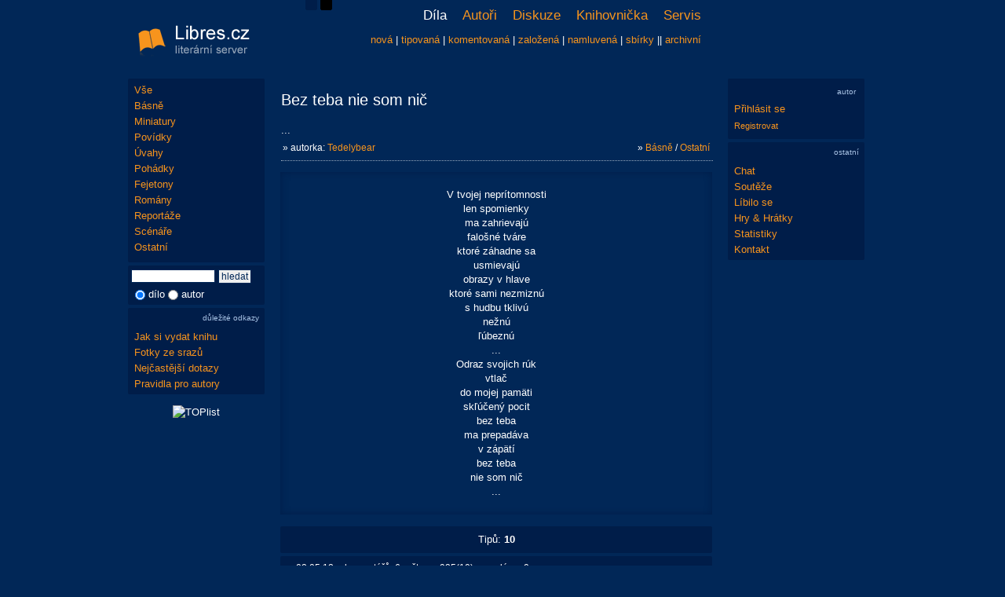

--- FILE ---
content_type: text/html; charset=UTF-8
request_url: https://www.libres.cz/dilo/106094-bez-teba-nie-som-nic/
body_size: 3567
content:
<!DOCTYPE html PUBLIC "-//W3C//DTD XHTML 1.0 Transitional//EN" "http://www.w3.org/TR/xhtml1/DTD/xhtml1-transitional.dtd">
<html lang="cs" xmlns="http://www.w3.org/1999/xhtml" xmlns:og="http://opengraphprotocol.org/schema/" xmlns:fb="http://www.facebook.com/2008/fbml">
<head>
<script async src="https://www.googletagmanager.com/gtag/js?id=G-RN9XXG2JJ1"></script>
<script>
  window.dataLayer = window.dataLayer || [];
  function gtag(){dataLayer.push(arguments);}
  gtag('js', new Date());
  gtag('config', 'G-RN9XXG2JJ1', { 'anonymize_ip': true });
</script>
<meta http-equiv="Content-Type" content="text/html; charset=utf-8" />
<meta http-equiv="Content-Language" content="cs" />
<meta name="description" content="Název díla: Bez teba nie som nič | Autor díla: Tedelybear" />
<meta name="robots" content="all, follow" />
<meta property="fb:admins" content="1546639132" />
<meta property="og:title" content="Bez teba nie som nič | Tedelybear" />
<meta property="og:image" content="https://www.libres.cz/images/logo.jpg" />
<link rel="canonical" href="https://www.libres.cz/dilo/106094-bez-teba-nie-som-nic/" />
<link href="https://www.libres.cz/images/logo.jpg" rel="image_src" />
<link href="/styles/print.css" rel="stylesheet" type="text/css" media="print" />
<link href="/styles/style_1.css?v=20240506" rel="stylesheet" type="text/css" />
<link href="/images/favicon.ico" rel="shortcut icon" />
<title>Bez teba nie som nič | Tedelybear</title>
<script src="/inc/jquery-1.4.1.js"></script>
<script src="/inc/mojejava.js"></script>
<script src="/inc/ajaxtabs.js"></script>
<script src="/inc/jquery.ajaxcontent.min.js"></script>
<script src="/inc/ajaxsearch.js" async defer></script>
<link rel="alternate" href="https://www.libres.cz/rss_novinky.php" type="application/rss+xml" title="libres.cz novinky" />
<script type="text/javascript" src="/inc/top_up/javascripts/top_up-min.js"></script>
</head>
<body>
<div id="content"><div id="content-content">
<div id="hlavicka">
<div id="hlavicka-vlevo">
<a href="/"><img src="/images/logo_1.png" alt="libres.cz" /></a>
</div>
<div id="vzhled">
<a href="/?vzhled=1" title="modrý vzhled"><img src="/images/s1.png" alt="modrý vzhled" /></a>
<a href="/?vzhled=2" title="černý vzhled"><img src="/images/s2.png" alt="černý vzhled" /></a>
</div>
<div id="hlavicka-vpravo">
<div class="menu">
<ul>
<li class="vyb">
Díla
</li>
<li onMouseOver="Zakaz('menu-pod')"; onMouseOut="Povol('menu-pod')";>
<a href="/novacci/">Autoři</a>
<ul>
<li><a href="/novacci/">noví</a></li>
<li><a href="/oblibeni/">oblíbení</a></li>
<li><a href="/autori/">seznam</a></li>
<li><a href="/vip/">vip</a></li>
<li><a href="/nebe/">básnické nebe</a></li>
</ul>
</li>
<li onMouseOver="Zakaz('menu-pod')"; onMouseOut="Povol('menu-pod')";>
<a href="/diskuze/">Diskuze</a>
<ul>
<li><a href="/diskuze/">témata</a></li>
<li><a href="/diskuze_search/">vyhledávání</a></li>
</ul>
</li>
<li onMouseOver="Zakaz('menu-pod')"; onMouseOut="Povol('menu-pod')";>
<a href="/knihovna/">Knihovnička</a>
<ul>
<li><a href="/knihovna/">seznam vydaných knih</a></li>
<li><a href="/poradna/">poradna pro vydání knihy</a></li>
</ul>
</li>
<li onMouseOver="Zakaz('menu-pod')"; onMouseOut="Povol('menu-pod')";>
<a href="/servis/">Servis</a>
<ul>
<li><a href="/servis/">služby</a></li>
<li><a href="/novinky/">novinky</a></li>
<li><a href="/obcasnik/">občasník</a></li>
<li><a href="/kalendar/">kalendář akcí</a></li>
<li><a href="/fotogalerie/">fotogalerie</a></li>
<li><a href="/pravidla/">pravidla</a></li>
<li><a href="/dotazy/">dotazy</a></li>
</ul>
</li>
</ul>
</div>
<div id="menu-pod">
<a href="/nova/" title="nejnovější díla">nová</a> | <a href="/dobra/" title="nejlépe hodnocená díla">tipovaná</a> | <a href="/komentovana/" title="nejvíce unikátně komentovaná díla">komentovaná</a> | <a href="/oblibena/" title="nejvícekrát založená díla">založená</a> | <a href="/namluvena/" title="namluvená díla">namluvená</a> | <a href="/sbirky/" title="sbírky">sbírky</a> || <a href="/archivni/" title="archivní importovaná z literu">archivní</a></div>
</div>
</div>
<div id="levy"><div id="levy-content">
<div id="menu">
<a href="/nova/" title="všechny kategorie">Vše</a>
<a href="/nova/1-basne/seznam/" title="Básně">Básně</a>
<a href="/nova/87-miniatury/seznam/" title="Miniatury">Miniatury</a>
<a href="/nova/2-povidky/seznam/" title="Povídky">Povídky</a>
<a href="/nova/3-uvahy/seznam/" title="Úvahy">Úvahy</a>
<a href="/nova/4-pohadky/seznam/" title="Pohádky">Pohádky</a>
<a href="/nova/5-fejetony/seznam/" title="Fejetony">Fejetony</a>
<a href="/nova/6-romany/seznam/" title="Romány">Romány</a>
<a href="/nova/7-reportaze/seznam/" title="Reportáže">Reportáže</a>
<a href="/nova/8-scenare/seznam/" title="Scénáře">Scénáře</a>
<a href="/nova/82-ostatni/seznam/" title="Ostatní">Ostatní</a>
</div>
<div id="form-search">
<form action="/search/" method="get">
<div>
<input type="text" id="vyraz" name="vyraz" class="hledany_vyraz" value="" autocomplete="off" onkeyup="searchSuggest();" /> <input type="submit" value="hledat" class="buttonnr" />
<div id="search_suggest"></div>
<div class="searchpod">
<input type="radio" id="cil1" name="cil" value="1" class="transparent" checked="checked" /> dílo
<input type="radio" id="cil2" name="cil" value="2" class="transparent"  /> autor
</div>
</div>
</form>
</div>
<div id="form-info">
<h6>důležité odkazy</h6>
<a href="/poradna/" title="Poradna">Jak si vydat knihu</a>
<a href="/fotogalerie/" title="Fotky ze srazů">Fotky ze srazů</a>
<a href="/dotazy/" title="Nejčastější dotazy">Nejčastější dotazy</a>
<a href="/pravidla/" title="Pravidla pro autory">Pravidla pro autory</a>
</div>
<div id="counter"><img src="https://toplist.cz/count.asp?id=1230989&logo=mc" border="0" alt="TOPlist" width="88" height="60" /></div>
<br/>
</div></div>
<div id="main"><div id="main-content">
<div id="hodnotbox106094">
<table class="mezera">
<tr>
<td><div class="nadpisdilo"><h1>Bez teba nie som nič</h1></div>
<div class="dilo_anotace">
...
</div>
<div class="pruhback">&raquo; autorka: <a href="/autor/105-tedelybear/" title="Tedelybear, 39, žena" class="odkazmensi">Tedelybear</a></div><div class="pruhvpravo">&raquo; <a href="/nova/1-basne/" title="Básně" class="odkazmaly">Básně</a> / <a href="/nova/9-ostatni/" title="Ostatní" class="odkazmaly">Ostatní</a></div></td>
</tr>
</table>
<div class="dilo_pod"></div>
<div class="dilo_text_2">
V tvojej neprítomnosti<br />
len spomienky<br />
ma zahrievajú<br />
falošné tváre<br />
ktoré záhadne sa<br />
usmievajú<br />
obrazy v hlave<br />
ktoré sami nezmiznú<br />
s hudbu tklivú<br />
nežnú<br />
ľúbeznú<br />
...<br />
Odraz svojich rúk<br />
vtlač<br />
do mojej pamäti<br />
skľúčený pocit<br />
bez teba<br />
ma prepadáva<br />
v zápätí<br />
bez teba<br />
nie som nič<br />
...
</div>
<div class="tipy">Tipů: <b>10</b></div>
<div class="detaildila"><div class="pruh">&raquo; 02.05.12</div><div class="pruh">&raquo; komentářů: 6</div><div class="pruh">&raquo; čteno: 935(10)</div><div class="pruh">&raquo; posláno: 0</div></div>
<div class="tabvpravo">
<small>&raquo;</small> <a href="/kontakt.php?dilo=106094"><small>nahlásit</small></a>
</div>
</div>
<hr class="cleaner" />
<div class="nadpis-light"></div>
<br/><div>
<ul id="maintab" class="shadetabs">
<li class="selected"><a href="/ajax_forum.php?id=106094" rel="ajaxcontentarea">Komentáře (6)</a></li>
</ul>
</div>
<div id="ajaxcontentarea" class="contentstyle">
<div id="nadpis-content">
<div class="forum-min" id="70821"><div class="pruh">&raquo; 02.05.2012 - 17:19</div><div class="forum-jmeno"><a href="/autor/59-rene-vulkan/" title="René Vulkán, 61, muž">René Vulkán</a></div><div class="forum-hlas"><div id="hlas70821"><img src="/images/plus.png" /></div></div><div class="forum-text">kurnik, ty ses ale rozepsala!</div></div>
<div class="forum-min" id="70832"><div class="pruh">&raquo; 02.05.2012 - 17:45</div><div class="forum-jmeno"><a href="/autor/105-tedelybear/" title="Tedelybear, 39, žena">Tedelybear</a></div><div class="forum-hlas"><div id="hlas70832"><img src="/images/plus.png" /></div></div><div class="forum-text">René Vulkán: no to víš, jsem toho plná.. právě prožívám svoje nejšťastnější období ... doma už dokončuji tu novou slovenskou sbírku :) a ráda bych jí měla do prázdnin hotovou než odjedu do ciziny :) víš :)</div></div>
<div class="forum-min" id="70836"><div class="pruh">&raquo; 02.05.2012 - 17:49</div><div class="forum-jmeno"><i>Paulmatthiole</i></div><div class="forum-hlas"><div id="hlas70836"><img src="/images/plus.png" /></div></div><div class="forum-text">Maximálně polovina, když ne nic... ST.</div></div>
<div class="forum-min" id="70917"><div class="pruh">&raquo; 02.05.2012 - 22:14</div><div class="forum-jmeno"><a href="/autor/73-psavec/" title="Psavec, 81, muž">Psavec</a></div><div class="forum-hlas"><div id="hlas70917"><img src="/images/plus.png" /></div></div><div class="forum-text">Za ST.</div></div>
<div class="forum-min" id="71092"><div class="pruh">&raquo; 03.05.2012 - 17:09</div><div class="forum-jmeno"><a href="/autor/129-churry/" title="churry, 64, žena">churry</a></div><div class="forum-hlas"><div id="hlas71092"><img src="/images/plus.png" /></div></div><div class="forum-text">Urobíš zo mňa svoj chodnik slavy*</div></div>
<div class="forum-min" id="71290"><div class="pruh">&raquo; 04.05.2012 - 08:04</div><div class="forum-jmeno"><a href="/autor/54-kars/" title="Kars, 79, muž">Kars</a></div><div class="forum-hlas"><div id="hlas71290"><img src="/images/plus.png" /></div></div><div class="forum-text">Uprímná výpoveď</div></div>
<br/><div class="tabvcentru">Pokud chcete vložit komentář, musíte se přihlásit.</div>
</div>
</div>
<script type="text/javascript">
startajaxtabs("maintab");
</script>
<div id="dolnistat">Předchozí: <a href="/dilo/106067-crepy/">Črepy</a> | Následující: <a href="/dilo/106119-dnesny-den/">Dnešný deň</a></div>
</div></div>
<div id="pravy"><div id="pravy-content">
<div id="form-novinky-blank"></div>
<div id="form-login" style="padding:8px;">
<h6>autor</h6>
<div><a href="/prihlaseni/">Přihlásit se</a></div>
<div style="margin-top:3px;"><a href="/user_registrace/"><small>Registrovat</small></a></div>
</div>
<div id="form-ostatni">
<h6>ostatní</h6>
<a href="/chat/" title="Chat">Chat</a>
<a href="/souteze/" title="Soutěže">Soutěže</a>
<a href="/libilo_se/" title="Líbilo se">Líbilo se</a>
<a href="/hry/" title="Hry & Hrátky">Hry & Hrátky</a>
<a href="/statistiky/" title="Statistiky">Statistiky</a>
<a href="/kontakt/" title="Kontakt">Kontakt</a>
</div>
<br/>
</div></div>
<hr class="cleaner" />
</div></div>
<div id="paticka">
&copy; 2011 - 2026 <a href="/kontakt/" title="kontakt">libres.cz</a> | <a href="http://www.foldina.cz/" target="_blank">Webdesign & Programming</a> || <a href="/sexipovidky/">PREMIUM účet za povídku</a>
</div>
<div id="aad"><hr class="cleaner" /></div>
</body>
</html>